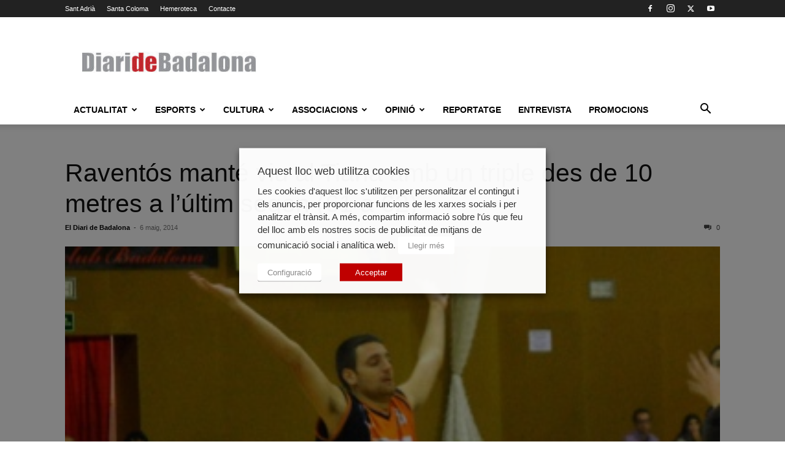

--- FILE ---
content_type: application/javascript; charset=utf-8
request_url: https://fundingchoicesmessages.google.com/f/AGSKWxVqU4siptrdzjiPDckCoin1UqavZjn4y_Ls0bmNXXKJWyYUnMRSe6KlfPZ5mH2OjKoEKp7CSUarI2IUR_3R8GltDXGBs5S8-EBxwy7cNmbx7s6Vyb5sBQfe7h63KsDq0hU9P0qp?fccs=W251bGwsbnVsbCxudWxsLG51bGwsbnVsbCxudWxsLFsxNzY4NzM5MjUwLDM0NzAwMDAwMF0sbnVsbCxudWxsLG51bGwsW251bGwsWzddXSwiaHR0cHM6Ly93d3cuZGlhcmlkZWJhZGFsb25hLmNvbS9ub3RpY2lhL3JhdmVudG9zLW1hbnRlLXZpdS1hbC10aWFuYS1hbWItdW4tdHJpcGxlLWRlcy1kZS0xMC1tZXRyZXMtYS1sdWx0aW0tc2Vnb24tNjEtYS02Mi8iLG51bGwsW1s4LCJNOWxrelVhWkRzZyJdLFs5LCJlbi1VUyJdLFsxOSwiMiJdLFsxNywiWzBdIl0sWzI0LCIiXSxbMjksImZhbHNlIl1dXQ
body_size: -220
content:
if (typeof __googlefc.fcKernelManager.run === 'function') {"use strict";this.default_ContributorServingResponseClientJs=this.default_ContributorServingResponseClientJs||{};(function(_){var window=this;
try{
var OH=function(a){this.A=_.t(a)};_.u(OH,_.J);var PH=_.Zc(OH);var QH=function(a,b,c){this.B=a;this.params=b;this.j=c;this.l=_.F(this.params,4);this.o=new _.bh(this.B.document,_.O(this.params,3),new _.Og(_.Ok(this.j)))};QH.prototype.run=function(){if(_.P(this.params,10)){var a=this.o;var b=_.ch(a);b=_.Jd(b,4);_.gh(a,b)}a=_.Pk(this.j)?_.Xd(_.Pk(this.j)):new _.Zd;_.$d(a,9);_.F(a,4)!==1&&_.H(a,4,this.l===2||this.l===3?1:2);_.Dg(this.params,5)&&(b=_.O(this.params,5),_.fg(a,6,b));return a};var RH=function(){};RH.prototype.run=function(a,b){var c,d;return _.v(function(e){c=PH(b);d=(new QH(a,c,_.A(c,_.Nk,2))).run();return e.return({ia:_.L(d)})})};_.Rk(8,new RH);
}catch(e){_._DumpException(e)}
}).call(this,this.default_ContributorServingResponseClientJs);
// Google Inc.

//# sourceURL=/_/mss/boq-content-ads-contributor/_/js/k=boq-content-ads-contributor.ContributorServingResponseClientJs.en_US.M9lkzUaZDsg.es5.O/d=1/exm=kernel_loader,loader_js_executable/ed=1/rs=AJlcJMzanTQvnnVdXXtZinnKRQ21NfsPog/m=web_iab_tcf_v2_signal_executable
__googlefc.fcKernelManager.run('\x5b\x5b\x5b8,\x22\x5bnull,\x5b\x5bnull,null,null,\\\x22https:\/\/fundingchoicesmessages.google.com\/f\/AGSKWxUFSmWkM9GG7TY5X6cy3VF9DP8A7ymCxPyyg4Gx0bAMsQKQCkekQIIVTbX-oSDlVyhPn4M7HFLMdkCA7OUrcLJwKq27ckHdQqLqcarH4AQWK6CSH4F6SPZbWXjzUHOpxLoU79mZ\\\x22\x5d,null,null,\x5bnull,null,null,\\\x22https:\/\/fundingchoicesmessages.google.com\/el\/AGSKWxVie2SaI4H_nv-CK-cr8wrh0Ipwf_t5fvNmg3eBn8EYPrIQ1owOxCDPzgTTOVgoSbaxv0Mv3OBYSPbp9RMc3tKpBhsQBOXF2m02dnwcMTLKhkhV-sg9WtEWnaqbNrSux0O5AZQr\\\x22\x5d,null,\x5bnull,\x5b7\x5d\x5d\x5d,\\\x22diaridebadalona.com\\\x22,1,\\\x22en\\\x22,null,null,null,null,1\x5d\x22\x5d\x5d,\x5bnull,null,null,\x22https:\/\/fundingchoicesmessages.google.com\/f\/AGSKWxXd8L30dnF-pCKQyZDduKUXzGV42Q5yEICvlfnWu3-3_oL2YgrmZv38wtkfMhVtEHUCctzGMSPqay2gAOd70vfaX69PP2Yx8gUkZboj-NQRZb7huh6E6ktSpVMi9S6t-BZj6gek\x22\x5d\x5d');}

--- FILE ---
content_type: application/javascript; charset=utf-8
request_url: https://fundingchoicesmessages.google.com/f/AGSKWxXOeyJV0jMpBAKo6S-MaEi7n-hpatXT2RM0eUdIJJRPgg9J_40H1eXNhOse1gFHLz2taPUI2pxPZWw4NhSunREKjTFXSi6n6WQ5SA_D4uSH6KyySeSTRlukhv-Ey_r1DfLAUerRkQ65R2oy3fpwfz8u5KeZgMd_HfXHs8vxDFHHM3yQoErpmiwGfHQ=/_/settings/ad./realmedia_banner_.biz/ads//dclk_ads_/adframe.
body_size: -1291
content:
window['19616a6d-1f75-4e69-bd3e-8cf65ddbffcd'] = true;